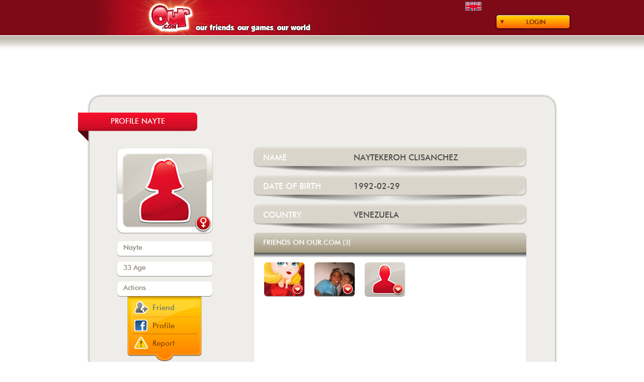

--- FILE ---
content_type: text/html; charset=UTF-8
request_url: https://www.our.com/friends/nayte/
body_size: 67290
content:
<!DOCTYPE html>
<!--[if IEMobile 7 ]>    <html class="no-js iem7"> <![endif]-->
<!--[if (gt IEMobile 7)|!(IEMobile)]><!--> <html class="no-js"> <!--<![endif]-->
    <head>
        <meta charset="utf-8">
        <title>nayte - Our.com</title>
        <meta name="description" content="">
        <meta name="HandheldFriendly" content="True">
        <meta name="MobileOptimized" content="320">
        <meta name="viewport" content="width=device-width">
        <meta http-equiv="cleartype" content="on">

        <link rel="apple-touch-icon-precomposed" sizes="144x144" href="https://static.our.com/cdn/img/web/addons/touch/apple-touch-icon-144x144-precomposed.png">
        <link rel="apple-touch-icon-precomposed" sizes="114x114" href="https://static.our.com/cdn/img/web/addons/touch/apple-touch-icon-114x114-precomposed.png">
        <link rel="apple-touch-icon-precomposed" sizes="72x72" href="https://static.our.com/cdn/img/web/addons/touch/apple-touch-icon-72x72-precomposed.png">
        <link rel="apple-touch-icon-precomposed" href="https://static.our.com/cdn/img/web/addons/touch/apple-touch-icon-57x57-precomposed.png">
        <link rel="shortcut icon" href="https://static.our.com/cdn/img/web/addons/touch/apple-touch-icon.png">

        <!-- Tile icon for Win8 (144x144 + tile color) -->
        <meta name="msapplication-TileImage" content="https://static.our.com/cdn/img/web/addons/touch/apple-touch-icon-144x144-precomposed.png">
        <meta name="msapplication-TileColor" content="#222222">


        <!-- For iOS web apps. Delete if not needed. https://github.com/h5bp/mobile-boilerplate/issues/94 -->
        <meta name="apple-mobile-web-app-capable" content="yes">
        <meta name="apple-mobile-web-app-status-bar-style" content="black">
        <meta name="apple-mobile-web-app-title" content="">
        

        <!-- This script prevents links from opening in Mobile Safari. https://gist.github.com/1042026 -->
        <!--
        <script>(function(a,b,c){if(c in b&&b[c]){var d,e=a.location,f=/^(a|html)$/i;a.addEventListener("click",function(a){d=a.target;while(!f.test(d.nodeName))d=d.parentNode;"href"in d&&(d.href.indexOf("http")||~d.href.indexOf(e.host))&&(a.preventDefault(),e.href=d.href)},!1)}})(document,window.navigator,"standalone")</script>
        -->

        <link rel="stylesheet" href="https://static.our.com/cdn/css/normalize.min.css">
        <style>
/* FONTS */

@font-face {
    font-family: 'futura_md_btmedium';
    src: url('https://www.our.com/fonts/futura_medium_bt-webfont.eot');
    src: url('https://www.our.com/fonts/futura_medium_bt-webfont.eot?#iefix') format('embedded-opentype'),
         url('https://www.our.com/fonts/futura_medium_bt-webfont.woff') format('woff'),
         url('https://www.our.com/fonts/futura_medium_bt-webfont.ttf') format('truetype'),
         url('https://www.our.com/fonts/futura_medium_bt-webfont.svg#futura_md_btmedium') format('svg');
    font-weight: normal;
    font-style: normal;
}

@font-face {
    font-family: 'futura_icg_bookregular';
    src: url('https://www.our.com/fonts/futura_icg_book-webfont.eot');
    src: url('https://www.our.com/fonts/futura_icg_book-webfont.eot?#iefix') format('embedded-opentype'),
         url('https://www.our.com/fonts/futura_icg_book-webfont.woff') format('woff'),
         url('https://www.our.com/fonts/futura_icg_book-webfont.ttf') format('truetype'),
         url('https://www.our.com/fonts/futura_icg_book-webfont.svg#futura_icg_bookregular') format('svg');
    font-weight: normal;
    font-style: normal;
}

@font-face {
    font-family: 'impactregular';
    src: url('https://www.our.com/fonts/impact-webfont.eot');
    src: url('https://www.our.com/fonts/impact-webfont.eot?#iefix') format('embedded-opentype'),
         url('https://www.our.com/fonts/impact-webfont.woff') format('woff'),
         url('https://www.our.com/fonts/impact-webfont.ttf') format('truetype'),
         url('https://www.our.com/fonts/impact-webfont.svg#impactregular') format('svg');
    font-weight: normal;
    font-style: normal;
}

@font-face {
    font-family: 'groboldregular';
    src: url('https://www.our.com/fonts/grobold-webfont.eot');
    src: url('https://www.our.com/fonts/grobold-webfont.eot?#iefix') format('embedded-opentype'),
         url('https://www.our.com/fonts/grobold-webfont.woff') format('woff'),
         url('https://www.our.com/fonts/grobold-webfont.ttf') format('truetype'),
         url('https://www.our.com/fonts/grobold-webfont.svg#groboldregular') format('svg');
    font-weight: normal;
    font-style: normal;
}

@font-face {
    font-family: 'groboldmedium';
    src: url('https://www.our.com/fonts/our_grobold-webfont.eot');
    src: url('https://www.our.com/fonts/our_grobold-webfont.eot?#iefix') format('embedded-opentype'),
         url('https://www.our.com/fonts/our_grobold-webfont.woff2') format('woff2'),
         url('https://www.our.com/fonts/our_grobold-webfont.woff') format('woff'),
         url('https://www.our.com/fonts/our_grobold-webfont.ttf') format('truetype'),
         url('https://www.our.com/fonts/our_grobold-webfont.svg#groboldmedium') format('svg');
    font-weight: normal;
    font-style: normal;
}
</style>
        <link rel="stylesheet" href="https://static.our.com/cdn/css/main.css">
        <script src="https://static.our.com/cdn/js/vendor/modernizr-2.6.2.min.js"></script>
        <script src="//ajax.googleapis.com/ajax/libs/jquery/1.9.1/jquery.min.js"></script>
        <script src="https://static.our.com/cdn/js/main.min.js"></script> <!-- general functions -->
                    
            <link rel="stylesheet" href="https://static.our.com/cdn/css/uiLoginForm.min.css">
            <script src="https://static.our.com/cdn/js/vendor/jquery.infieldlabel.min.js"></script> <!-- for uiLoginForm -->            
            <link rel="stylesheet" href="https://static.our.com/cdn/css/uiRegisterForm.min.css">
            <script src="https://static.our.com/cdn/js/vendor/jquery.infieldlabel.min.js"></script> <!-- for uiRegisterForm -->
<link rel="stylesheet" href="https://static.our.com/cdn/css/uiConfirmRegisterForm.min.css">

<link rel="stylesheet" href="https://static.our.com/cdn/css/uiReportDialog.min.css">

<link rel="stylesheet" href="https://static.our.com/cdn/css/uiPublicUserDetail.min.css">

<link rel="stylesheet" href="https://static.our.com/cdn/css/uiFriendList.min.css">

<link rel="stylesheet" href="https://static.our.com/cdn/css/uiGameList.min.css">
        
        <script type="text/javascript">
        <!--
                    
            // Facebook login
            // Additional JS functions here
            window.fbAsyncInit=function(){FB.init({appId:'161337093903516',version:'v2.8',channelUrl:'///www.our.com/channel.php',status:true,cookie:true,xfbml:true});FB.Event.subscribe('auth.statusChange',function(response){if(response.status==='connected'){var uid=response.authResponse.userID;var accessToken=response.authResponse.accessToken;}else{}});FB.getLoginStatus(function(response){if(response.status==='connected'){}else if(response.status==='not_authorized'){}else{}});};
            (function(d){var js,id='facebook-jssdk',ref=d.getElementsByTagName('script')[0];if(d.getElementById(id)){return;}js=d.createElement('script');js.id=id;js.async=true;js.src="//connect.facebook.net/en_US/sdk.js";ref.parentNode.insertBefore(js, ref);}(document));
            function fb_login(){FB.login(function(response){if(response.authResponse){fb_validate();}else{}},{scope:'public_profile,email,user_birthday'});}
            function fb_validate(){FB.api('/me',function(response){location.href='https://www.our.com/fb_registration.php';});}            
            // uiLoginForm
            
            function _loginFormUserError(error, code) {
                if (error) {
                    if (code == 1) $('#wrongUserMessage').html("Account not active. Check your email.");
                    else $('#wrongUserMessage').html("Wrong user");
                    $('.errorLoginForm').fadeIn();
                } else $('.errorLoginForm').fadeOut();
            }
            
            function _loginFormRememberSended(open, code) {
                var messages = Array("We just sent you an email with a link so you can change your password.", "The process of remember your password has failed. Please try again.");
                if (open) {
                    if (code == 'yes') $('#resultRememberSended').html('<br/>' + messages[0]);
                    else $('#resultRememberSended').html('<br/>' + messages[1]);
                    $('.formRememberPwd').hide();
                    $('.rememberSended').show();
                } else {
                    $('.rememberSended').hide();
                    $('#resultRememberSended').html('');
                }
            }
            
            $(document).ready(function() {
                $('label').inFieldLabels(); // for uiLoginForm
                
                // Login button
                $('#loginButton').click(function() {
                    $('#loginForm').fadeToggle({duration: 'fast'});
                    $(this).blur();
                });
                
                // loginForm Fields
                $('#login, #pwd').focusin(function() {
                    _loginFormUserError(false, 0);
                });
                
                // Enter keypress event
                $(document).keypress(function(e) {
                  if (e.which == 13 && $('#loginForm').css('display') == 'block' && $('.formRememberPwd').css('display') != 'block' && $('.rememberSended').css('display') != 'block') {
                    $('#login').focus();
                    $('#submitButton').click();
                  }
                });
                
                // Submit Button
                $('#submitButton').click(function() {
                    if ($('#login').val().length == 0 || $('#pwd').val().length == 0){
                        // wrong user
                        _loginFormUserError(true, 3);
                    } else {
                        // validated user
                        $.post('https://www.our.com/usr_login.php',{ login_email:$('#login').val(), password:$('#pwd').val(), save_session:$('#rememberUser').val()} ,function(data) {
                            if(data != 0) {
                                // login ko
                                _loginFormUserError(true, data);
                            } else {
                                // login ok
                                location.href = 'https://www.our.com/play/';
                            }
                        });
                        
                    }
                });
                
                // Remember Link
                $('#rememberPwd').click(function() {
                    $('.rememberSended').hide();
                    $('.formRememberPwd').fadeIn({duration: 'fast'});
                });
                
                // Close formRememberPwd
                $('#formRememberPwdClose').click(function() {
                    $('.formRememberPwd').hide();
                });
                
                // Remember form button
                $('#sendButton').click(function() {
                    var regExp = /^[^@]+@[^@]+\.[^@]+$/;
                    var emailToSend = $('#email').val();
                    if (emailToSend.length > 0 && emailToSend.search(regExp) != -1) {
                        emailToSend = emailToSend.toLowerCase();
                        // Send email via ajax
                        var sessionVarName = 'loginFormKey';
                        $.post('https://www.our.com/usr_remember_pwd.php',{ email:emailToSend, sessionKey:6085, sessionKeyVarName:sessionVarName} ,function(data) {
                             _loginFormRememberSended(true, data);
                        });
                    }
                });
                
                // Close rememberSended
                $('#formRememberSendedClose').click(function() {
                    _loginFormRememberSended(false, "");
                });
                
                // Facebook login button
                $('#fbenterButton').click(function() {
                    fb_login();
                });
                
            });            // uiRegisterForm
            var loginOK = false;
            var passwordOK = false;
            var emailOK = false;
            var mode = 'register'; /* 'register' or 'login' */
            
            function checkLoginFormat(str) {
                var regExp = /[a-zA-Z0-9]/;
                var notOurRegExp = /^(?!our)[a-zA-Z0-9]*/i;
                var filterStr = '';
                for (var i = 0; i < str.length; i++) {
                    if (str[i].search(regExp) != -1) {
                        filterStr += str[i].toLowerCase();
                    }
                }
                if (filterStr.search(notOurRegExp) != -1) return filterStr;
                else return '';
            }
            
            function checkEmailFormat(str) {
                var regExp = /^[^@]+@[^@]+\.[^@]+$/;
                if (str.search(regExp) != -1) return str.toLowerCase();
                else return '';
            }
            
            function messageError(error) {
                if (error != undefined) {
                    $('#messages').html(error);
                    $('#messages').addClass('formRegisterErrorColor');
                } else {
                    $('#messages').html("or use our form");
                    $('#messages').removeClass('formRegisterErrorColor');
                }
            }
            
            var delay = (function() {
                var timer = 0;
                return function(callback, ms) {
                    clearTimeout(timer);
                    timer = setTimeout(callback, ms);
                };
            })();
            
            function validateLogin() {
                messageError();
                $('#registerLoginCondition').removeClass('loading error ok');
                $('#registerLoginCondition').addClass('loading');
                delay(function(){
                    // Checking forbidden chars and lowercase chars
                    $('#registerLogin').val(checkLoginFormat($('#registerLogin').val()));
                    
                    if ($('#registerLogin').val().length >= 4 && $('#registerLogin').val().length <= 14) {
                        // Check the username exists or not from ajax
                        $.post('https://www.our.com/usr_avl.php',{ user_name:$('#registerLogin').val(), mode:'login' } ,function(data) {
                            if(data == 'no') {
                                // Username not avalaible
                                messageError("Username not available");
                                $('#registerLoginCondition').removeClass('loading');
                                $('#registerLoginCondition').addClass('error');
                                loginOK = false;
                            } else {
                                // Username available
                                messageError();
                                $('#registerLoginCondition').removeClass('loading');
                                $('#registerLoginCondition').addClass('ok');
                                loginOK = true;
                            }
                        });
                    } else if ($('#registerLogin').val().length < 4) {
                        // Username has not minimum chars number
                        messageError("Username must have at least 4 characters");
                        $('#registerLoginCondition').removeClass('loading');
                        $('#registerLoginCondition').addClass('error');
                        loginOK = false;
                    } else {
                        // Username have more than maximun chars number
                        messageError("Username shouldn't have more than 14 characters");
                        $('#registerLoginCondition').removeClass('loading');
                        $('#registerLoginCondition').addClass('error');
                        loginOK = false;
                    }
                }, 800);
            }
            
            function validatePassword() {
                messageError();
                $('#registerPasswordCondition').removeClass('loading error ok');
                $('#registerPasswordCondition').addClass('loading');
                delay(function(){
                    if ($('#registerPassword').val().length < 6) {
                        // Password has not minimum chars number
                        messageError("Password should have at least 6 characters");
                        $('#registerPasswordCondition').removeClass('loading');
                        $('#registerPasswordCondition').addClass('error');
                        passwordOK = false;
                    } else {
                        // Password has minimum chars number
                        messageError();
                        $('#registerPasswordCondition').removeClass('loading');
                        $('#registerPasswordCondition').addClass('ok');
                        passwordOK = true;
                    }
                }, 800);
            }
            
            function validateEmail() {
                messageError();
                $('#registerEmailCondition').removeClass('loading error ok');
                $('#registerEmailCondition').addClass('loading');
                delay(function(){
                    if ($('#registerEmail').val().length < 6) {
                        // Email has not minimum chars number
                        messageError("Email not valid");
                        $('#registerEmailCondition').removeClass('loading');
                        $('#registerEmailCondition').addClass('error');
                        emailOK = false;
                    } else {
                        // Check email format
                        var checkedEmail = checkEmailFormat($('#registerEmail').val());
                        if (checkedEmail == '') {
                            // Email with wrong format
                            messageError("Email not valid");
                            $('#registerEmailCondition').removeClass('loading');
                            $('#registerEmailCondition').addClass('error');
                            emailOK = false;
                        } else {
                            // Check the username exists or not from ajax
                            $.post('https://www.our.com/usr_avl.php',{ user_name:$('#registerEmail').val(), mode:'email' } ,function(data) {
                                if(data == 'no') {
                                    // Email not avalaible
                                    messageError("This email is not available");
                                    $('#registerEmailCondition').removeClass('loading');
                                    $('#registerEmailCondition').addClass('error');
                                    emailOK = false;
                                } else {
                                    // Email available
                                    messageError();
                                    $('#registerEmailCondition').removeClass('loading');
                                    $('#registerEmailCondition').addClass('ok');
                                    emailOK = true;
                                }
                            });
                        }
                    }
                }, 800);
            }
            
            function openRememberPwd() {
                $('.registerFormTitle').html("Login to our.com");
                $('#registeredButton').text("I want to register");
                $('#formRegister').hide();
                $('#formRegisterLogin').show();
                $('#formRegisterLoginContainer').hide();
                $('.rememberPwdReg').show();
                $('#registerLoginRememberPwd').text("Login");
                $('.formRegisterRememberPwd').show();
                mode = 'login';
                $('#registerFormContainer').fadeIn({duration: 'fast'});
            }
            
            function showTheFormRegister() {
                $('#registerFormContainer').fadeIn({duration: 'fast'});
            }
            
            $(document).ready(function() {
                $('label').inFieldLabels(); // for uiRegisterForm
                
                // Register button
                $('#registerButton, .openRegisterForm').click(function() {
                    $('#registerFormContainer').fadeIn({duration: 'fast'});
                });
                
                // Register form
                $('#registerLogin').keyup(function() {
                    validateLogin();
                });
                
                $('#registerPassword').keyup(function() {
                    validatePassword();
                });
                
                $('#registerEmail').keyup(function() {
                    validateEmail();
                });
                
                $('#registeredButton').click(function() {
                    if (mode == 'register') {
                        $('.registerFormTitle').html("Login to our.com");
                        $(this).text("I want to register");
                        $('#formRegister').hide();
                        $('#formRegisterLogin').show();
                        $('#formRegisterLoginContainer').show();
                        $('#registerLoginRememberPwd').text("Forgot your password?");
                        $('.rememberPwdReg').show();
                        mode = 'login';
                    } else {
                        $('.registerFormTitle').html("Register on our.com");
                        $(this).text("I'm already registered");
                        $('#formRegisterLogin').hide();
                        $('#formRegisterLoginContainer').hide();
                        $('.formRegisterRememberPwd').hide();
                        $('.rememberPwdReg').hide();
                        $('#formRegister').show();
                        mode = 'register';
                    }
                });
                
                $('#registerFormBtnClose').click(function() {
                    $('#registerFormContainer').fadeOut({duration: 'fast'});
                    $('.registerFormTitle').html("Register on our.com");
                    $('#registeredButton').text("I'm already registered");
                    $('#formRegisterLogin').hide();
                    $('#formRegisterLoginContainer').hide();
                    $('.rememberPwdReg').hide();
                    $('.formRegisterRememberPwd').hide();
                    $('#formRegisterResultRemember').hide();
                    $('#registerLoginRememberPwd').text("Forgot your password?");
                    $('#formRegister').show();
                    mode = 'register';
                });
                
                $('#fbRegisterButton').click(function() {
                    fb_login();
                });
                
                $('#registerFormSubmit').click(function() {
                    if (!loginOK || !passwordOK || !emailOK || $('[name="registerSex"]:checked').val() == undefined || $('#acceptConditions:checked').val() == undefined) {
                        // Check form data
                        messageError("Revise the form fields");
                    } else {
                        // Submit of register form via ajax
                        var birthDate = $('#registerBirthDay').val() + '/' + $('#registerBirthMonth').val() + '/' + $('#registerBirthYear').val(); 
                        var from = 'web';
                        var fbId_param = '';
                        var fbImage_param = '';
                        var vinculateIdUser_param = '';
                        var acceptCommunications_param = 0;
                        if ($('#acceptCommunications:checked').val() != undefined) acceptCommunications_param = 1;
                        $.post('https://www.our.com/usr_create.php',{ login:$('#registerLogin').val(), password:$('#registerPassword').val(), email:$('#registerEmail').val(), birthDate:birthDate, gender:$('[name="registerSex"]:checked').val(), sessionKey:1579, from:from, fbId:fbId_param, fbImage:fbImage_param, vinculateIdUser:vinculateIdUser_param, acceptCommunications:acceptCommunications_param} ,function(data) {
                            if (data.indexOf('yes') == -1 && isNaN(data)) {
                                // Registration failed !!!!
                                messageError("There was an error registering user");
                            } else {
                                // Registration sucessfully
                                messageError();
                                $('#registerFormContainer').fadeOut({duration: 'fast'});
                                ShowConfirmRegisterForm($('#registerEmail').val(), 'register', data); // Registration confirmation
                            }
                        });
                    }
                });
                
                // registerFormLogin
                
                function _RegisterLoginFormUserError(error, code) {
                    if (error) {
                        if (code == 1) $('#wrongLoginMessage').html("Account not active. Check your email.");
                        else $('#wrongLoginMessage').html("Wrong user");
                    } else $('#wrongLoginMessage').html('&nbsp;');
                }
                
                function _RegisterLoginFormRememberSended(open, code) {
                    var messages = Array("We just sent you an email with a link so you can change your password.", "The process of remember your password has failed. Please try again.");
                    if (open) {
                        if (code == 'yes') $('#formRegisterResultRemember').html(messages[0]);
                        else $('#formRegisterResultRemember').html(messages[1]);
                        $('.formRegisterRememberPwd').hide();
                        $('#formRegisterResultRemember').show();
                    } else {
                        $('#formRegisterResultRemember').hide();
                        $('#formRegisterResultRemember').html('');
                    }
                }
                
                $('#registerLogin2, #registerPassword2').focusin(function() {
                    _RegisterLoginFormUserError(false, 0);
                });
                
                $('#registerFormLogin').click(function() {
                    if ($('#registerLogin2').val().length == 0 || $('#registerPassword2').val().length == 0){
                        // wrong user
                        _RegisterLoginFormUserError(true, 3);
                    } else {
                        // validated user
                        $.post('https://www.our.com/usr_login.php',{ login_email:$('#registerLogin2').val(), password:$('#registerPassword2').val(), save_session:$('#registerLoginRemember').val()} ,function(data) {
                            if(data != 0) {
                                // login ko
                                _RegisterLoginFormUserError(true, data);
                            } else {
                                // login ok
                                location.href = 'https://www.our.com/play/';
                            }
                        });
                    }
                });
                
                // Remember Link
                $('#registerLoginRememberPwd').click(function() {
                    $('#formRegisterResultRemember').hide();
                    if ($('#formRegisterLoginContainer').css('display') == 'block') $('#formRegisterLoginContainer').hide();
                    else $('#formRegisterLoginContainer').show();
                    if ($('#formRegisterLoginContainer').css('display') == 'block') $('.formRegisterRememberPwd').hide({duration: 'fast'});
                    else $('.formRegisterRememberPwd').show({duration: 'fast'});
                    if ($(this).text() == "Forgot your password?") $(this).text("Login");
                    else  $(this).text("Forgot your password?");
                });
                
                // Remember form button
                $('#rememberPwdButton').click(function() {
                    var regExp = /^[^@]+@[^@]+\.[^@]+$/;
                    var emailToSend = $('#emailRememberPwd').val();
                    if (emailToSend.length > 0 && emailToSend.search(regExp) != -1) {
                        emailToSend = emailToSend.toLowerCase();
                        // Send email via ajax
                        var sessionVarName = 'loginFormKey2';
                        $.post('https://www.our.com/usr_remember_pwd.php',{ email:emailToSend, sessionKey:623, sessionKeyVarName:sessionVarName} ,function(data) {
                             _RegisterLoginFormRememberSended(true, data);
                        });
                    }
                });
            });            
            // uiConfirmRegisterForm
            
            var mode = 'register'; // 'register' / 'vinculation' / 'fbregister'
            var vinculation_destination = 'https://www.our.com/play/';
            var fbregister_destination = 'https://www.our.com/fb_registration.php';
            var id_new_user = 0;
            var email_new_user = '';
            var message_email_sended = "We've just sent an activation message to your email";
            var message_email_notsended = "It was not possible to send your activation email. Please contact contacto@our.com, indicating your username:";
            
            function ShowConfirmRegisterForm(email, modo, resultado) {
                mode = modo;
                $('#messageToEmail').html(email);
                email_new_user = email;
                if (mode == 'vinculation') {
                    $('.confirmRegisterFooter').addClass('vinculated');
                    $('#confirmtext1').hide();
                    $('#confirmtext2').hide();
                    $('#vinculatedtext').show();
                    $('#confirmRegisterUserId').html('');
                    $('#noemailsended').hide();
                    $('#confirmfbtext').hide();
                    $('#nolocate1').hide();
                    $('#nolocate2').hide();
                    $('#responsenolocate2').hide();
                    $('#vinculated_btn_container').show();
                    $('#noemailsended_btn_container').hide();
                    $('#fbregister_btn_container').hide();
                } else {
                    $('#vinculatedtext').hide();
                    $('#vinculated_btn_container').hide();
                    if (resultado.indexOf('yes') == -1 && !isNaN(resultado)) {
                        // Registration successfully but validation email not sended
                        $('.confirmRegisterFooter').addClass('vinculated');
                        $('#confirmtext1').hide();
                        $('#confirmtext2').hide();
                        $('#confirmRegisterUserId').html(resultado);
                        $('#noemailsended').show();
                        $('#confirmfbtext').hide();
                        $('#nolocate1').hide();
                        $('#nolocate2').hide();
                        $('#responsenolocate2').hide();
                        $('#noemailsended_btn_container').show();
                        $('#fbregister_btn_container').hide();
                    } else {
                        // Registration successfully and validation email sended OR Facebook registration
                        if (mode == 'register') {
                            $('.confirmRegisterFooter').removeClass('vinculated');
                            $('#confirmtext1').show();
                            $('#confirmtext2').show();
                            $('#confirmRegisterUserId').html('');
                            $('#noemailsended').hide();
                            $('#confirmfbtext').hide();
                            $('#nolocate1').show();
                            $('#nolocate2').show();
                            $('#responsenolocate2').hide();
                            $('#noemailsended_btn_container').hide();
                            $('#fbregister_btn_container').hide();
                            dummyResultado = resultado.split("|");
                            id_new_user = dummyResultado[1]; // id_user of new user
                        } else {
                            // mode == 'fbregister'
                            $('.confirmRegisterFooter').addClass('vinculated');
                            $('#confirmtext1').hide();
                            $('#confirmtext2').hide();
                            $('#confirmRegisterUserId').html('');
                            $('#noemailsended').hide();
                            $('#confirmfbtext').show();
                            $('#nolocate1').hide();
                            $('#nolocate2').hide();
                            $('#responsenolocate2').hide();
                            $('#noemailsended_btn_container').hide();
                            $('#fbregister_btn_container').show();
                        }
                    }
                }
                $('#confirmRegisterFormContainer').fadeIn({duration: 'fast'});
            }
            
            $(document).ready(function() {
                $('#confirmRegisterBtnClose').click(function() {
                    if (mode == 'register') $('#confirmRegisterFormContainer').fadeOut({duration: 'fast'});
                    else {
                        if (mode == 'vinculation') location.href = vinculation_destination;
                        else location.href = fbregister_destination;
                    }
                });
                    
                $('#postVinculateBtn').click(function() {
                    location.href = vinculation_destination;
                });
                    
                $('#postNoEmailSendedBtn').click(function() {
                    $('#confirmRegisterFormContainer').fadeOut({duration: 'fast'});
                });
                    
                $('#postFbRegisterBtn').click(function() {
                    location.href = fbregister_destination;
                });
                
                $('#resendEmail').click(function() {
                    if (id_new_user > 0) {
                        $.post('https://www.our.com/usr_send_validation_email.php',{ userId:id_new_user, sessionKey:4399} ,function(data) {
                            if (data == 'yes') {
                                // Email sended
                                $('#responsenolocate2').html(message_email_sended + ' ' + email_new_user);
                            } else {
                                // Email not sended
                                $('#responsenolocate2').html(message_email_notsended + ' ' + id_new_user);
                            }
                            $('#nolocate2').hide();
                            $('#responsenolocate2').show();
                        });
                    }
                });
            });            
            // uiReportDialog
            
            function ShowReportDialog() {
                $('#reportDialogContainer').fadeIn({duration: 'fast'});
            } 
            
            $(document).ready(function() {
                $('#reportDialogBtnClose').click(function() {
                    $('#reportDialogContainer').fadeOut({duration: 'fast'});
                    $('#captcha_code').val('');
                    $('#captcha').attr('src','https://www.our.com/includes/classes/securimage/securimage_show.php?' + Math.random());
                    $('#reportDialogContent').show();
                    $('#reportDialogAcceptButton').show();
                    $('#reportDialogSuccess').hide();
                    $('#message').html('');
                    $('#message').removeClass('errorMessageColor');
                });
                $('#reportDialogAcceptButton').click(function() {
                    // Submit abuse info
                    $.post('https://www.our.com/usr_report_abuse_web.php',{ captcha_code:$('#captcha_code').val(), login:'nayte' } ,function(data) {
                        if (data == 'captcha_error') {
                            // Captcha error
                            $('#message').html("The characters written do no coincide with the ones in the image.");
                            $('#message').addClass('errorMessageColor');
                        } else {
                            // Information sended
                            $('#reportDialogContent').hide();
                            $('#reportDialogAcceptButton').hide();
                            $('#reportDialogSuccess').show();
                        }
                    });
                });
            });
var friendsArr = Array("https://www.our.com/friends/ourperson/@@@https://static.our.com/cdn/friends/images/user/24/24747.jpg@@@24747@@@0","https://www.our.com/friends/axel1007/@@@https://static.our.com/cdn/friends/images/user/2366/2366645.jpg@@@2366645@@@1","https://www.our.com/friends/jonher15/@@@https://static.our.com/cdn/friends/images/user/img_defecto.png@@@1672146@@@1");
            
            var elementUiFriendList;var totalFriends=3;var totalFriendsPage=25;var totalPages=1;var actualPage=1;var canDeleteFriends=false;var actualDeleteFriend=0;var ajaxManageBlock=false;function friendListShowPage(page){actualPage=page;if(actualPage==1) $('#friendListPagerPrev').hide();else $('#friendListPagerPrev').show();if(actualPage==totalPages) $('#friendListPagerNext').hide();else $('#friendListPagerNext').show();var friendIni=(actualPage-1)*totalFriendsPage;var friensEnd=friendIni+(totalFriendsPage-1); $('.friendListScrollPane .jspPane').empty();for(var i=friendIni;i<=friensEnd;i++){if(i>=friendsArr.length) break;var dummy=friendsArr[i].split('@@@');var userLink=dummy[0];var imgLink=dummy[1];var friendUserId=dummy[2];var canDeleteUser=dummy[3];var htmlStructure='<div class="friendItem" id="friend_'+friendUserId+'"><div class="friendImage"><img src="'+imgLink+'" /></div><div class="friendInfo"></div>';htmlStructure+='<div class="friendMenu"><div class="friendMenuLayer"><a href="'+userLink+'" class="friendMenuProfile"></a>';if(canDeleteFriends && canDeleteUser==1) htmlStructure+='<a href="javascript:showRequestDeleteConfirmation('+friendUserId+');" class="friendMenuDelete" id="delete_'+friendUserId+'"></a>';htmlStructure+='</div></div></div>';$('.friendListScrollPane .jspPane').append(htmlStructure);};$('.friendMenuLayer').hide();$('.friendInfo').click(function(){ $(this).parent().children('.friendMenu').children('.friendMenuLayer').fadeToggle();});var api=elementUiFriendList.data('jsp');api.reinitialise();};function showRequestDeleteConfirmation(id){actualDeleteFriend=id;$('.friendListRequestLayer').fadeIn();};function removeFromFriendsArray(id){for(var i=0;i<=friendsArr.length;i++){var dummy=friendsArr[i].split('@@@');if(dummy[2]==id){friendsArr.splice(i,1);break;}}};$(document).ready(function(){ $('.friendMenuLayer').hide();if(!Modernizr['appleios']){if(!is_include('https://static.our.com/cdn/js/vendor/jquery.jscrollpane.min.js')){Modernizr.load([{load:'https://static.our.com/cdn/js/vendor/jquery.jscrollpane.min.js',complete:function(){elementUiFriendList=$('.friendListScrollPane').jScrollPane({showArrows:true,verticalGutter:4,verticalDragMinHeight:100,verticalDragMaxHeight:100});}}]);}else{elementUiFriendList=$('.friendListScrollPane').jScrollPane({showArrows:true,verticalGutter:4,verticalDragMinHeight:100,verticalDragMaxHeight:100});}};$('#friendListPagerPrev').hide();if(totalPages==1) $('#friendListPagerNext').hide();$('#friendListPagerPrev').click(function(){friendListShowPage(actualPage-1);});$('#friendListPagerNext').click(function(){friendListShowPage(actualPage+1);});$('.friendInfo').click(function(){ $(this).parent().children('.friendMenu').children('.friendMenuLayer').fadeToggle();});$('#nodelete').click(function(){actualDeleteFriend=0;$('.friendListRequestLayer').fadeOut();});$('#suredelete').click(function(){if(!ajaxManageBlock){ajaxManageBlock=true;operation=0;$.post('https://www.our.com/manage_friendship.php',{friend:actualDeleteFriend,operation:operation,sessionKey:6312},function(data){if(data!='yes'){}else{ $('#friend_'+actualDeleteFriend).remove();removeFromFriendsArray(actualDeleteFriend);totalFriends--;$('#friendsCounter').html(totalFriends);totalPages=Math.floor(totalFriends/totalFriendsPage);if(totalFriends%totalFriendsPage>0) totalPages++;friendListShowPage(1);}actualDeleteFriend=0;$('.friendListRequestLayer').fadeOut();ajaxManageBlock=false;});}});});            
            $(document).ready(function(){if(!Modernizr['appleios']){if(!is_include('https://static.our.com/cdn/js/vendor/jquery.jscrollpane.min.js')){Modernizr.load([{load:'https://static.our.com/cdn/js/vendor/jquery.jscrollpane.min.js',complete:function(){ $('.gameListScrollPane').jScrollPane({showArrows:true,verticalGutter:4,verticalDragMinHeight:100,verticalDragMaxHeight:100});}}]);}else{ $('.gameListScrollPane').jScrollPane({showArrows:true,verticalGutter:4,verticalDragMinHeight:100,verticalDragMaxHeight:100});}}});        //-->
        </script>

    </head>
    <body>

        <!-- Add your site or application content here -->

        <h1 class="title">our.com</h1>
        <div id="container">
                                    <div id="fb-root"></div>            <div id="header">
                <div id="logolink"><img src="https://static.our.com/cdn/img/web/common/cabecera_our.png" usemap="#logolinkMap" /><map name="logolinkMap"><area shape="rect" coords="223,0,873,137" href="https://www.our.com/"></map></div>
                            
            <div class="LanguageNav">
                <div class="languagesDropdown">
                    <a class="languagesDropbtn" href="javascript:dropLanguages()"><img src="https://static.our.com/cdn/img/web/common/flag_en.png" /></a>
                    <div class="languagesDropdownContent">
                      <a href="javascript:changeLang('es');"><img src="https://static.our.com/cdn/img/web/common/flag_es.png" /></a><a href="javascript:changeLang('de');"><img src="https://static.our.com/cdn/img/web/common/flag_de.png" /></a><a href="javascript:changeLang('fr');"><img src="https://static.our.com/cdn/img/web/common/flag_fr.png" /></a><a href="javascript:changeLang('it');"><img src="https://static.our.com/cdn/img/web/common/flag_it.png" /></a><a href="javascript:changeLang('pt');"><img src="https://static.our.com/cdn/img/web/common/flag_pt.png" /></a>
                    </div>
                </div>
            </div>
            <div id="followLogin"><a href="javascript://" class="loginButton" id="loginButton">Login</a></div>            
            
            <script type="text/javascript"><!--
            function dropLanguages(){$(".languagesDropdownContent").toggle();}
            --></script>            </div>
                        <div id="content" class="noBackground">
                            
            <div id="mainMenu">
                
            </div>
            <hr>            
            <div class="publicUserProfile">
                <div class="profileHeader">
                    <h2 class="profileTitle">Profile Nayte</h2>
                </div>
                <div class="profileData">
	                <div class="profileLeftColumn">
	                    <div class="profileImageContainer">
	                        <div class="profileImage"><img src="https://static.our.com/cdn/friends/images/user/img_defecto_fem_perfil.png?rd=319" onerror="if (this.src.indexOf('https://static.our.com/cdn/') === 0) this.src = this.src.replace('https://static.our.com/cdn/', 'https://www.our.com/');" /></div>
	                        <div class="profileImageFrame female"></div>
	                    </div>
	                    <div class="profileMiniWhitePanel">Nayte</div>
	                    <div class="profileMiniWhitePanel">33 Age</div>
	                                    <div class="profileMiniMenu">
                    <div class="profileMiniWhitePanel">Actions</div>
                    <div class="profileMiniMenuItems">
                        <div class="profileFriendItem disable">Friend</div>
                        <div class="profileFacebookItem"><a href="https://www.facebook.com/profile.php?id=1212489348" target="_blank">Profile</a></div>
                        <div class="profileReportItem"><a href="javascript:ShowReportDialog();">Report</a></div>
                    </div>
                </div>
	                </div>
	                <div class="profileRightColumn">
	                    <div class="profileBigGreyPanel"><span class="profileLabel">Name</span><span class="profileValue">Naytekeroh Clisanchez</span></div>
	                    <div class="profileBigGreyPanel"><span class="profileLabel">Date of birth</span><span class="profileValue">1992-02-29</span></div>
	                    <div class="profileBigGreyPanel"><span class="profileLabel">Country</span><span class="profileValue">Venezuela</span></div>
	                                
            <div class="profileFriendsList">
                <div class="friendListHeader"><div class="friendListTitle">Friends on Our.com (<span id="friendsCounter">3</span>)</div><div id="friendListPager"><div id="friendListPagerPrev"></div> <div id="friendListPagerNext"></div></div></div>
                <div class="friendListContainer">
                    <div class="friendListScrollPane">
                                         <div class="friendItem" id="friend_24747">
                        <div class="friendImage"><img src="https://static.our.com/cdn/friends/images/user/24/24747.jpg" /></div>
                        <div class="friendInfo"></div>
                        <div class="friendMenu"><div class="friendMenuLayer"><a href="https://www.our.com/friends/ourperson/" class="friendMenuProfile"></a></div></div>
                    </div>                    <div class="friendItem" id="friend_2366645">
                        <div class="friendImage"><img src="https://static.our.com/cdn/friends/images/user/2366/2366645.jpg" /></div>
                        <div class="friendInfo"></div>
                        <div class="friendMenu"><div class="friendMenuLayer"><a href="https://www.our.com/friends/axel1007/" class="friendMenuProfile"></a></div></div>
                    </div>                    <div class="friendItem" id="friend_1672146">
                        <div class="friendImage"><img src="https://static.our.com/cdn/friends/images/user/img_defecto.png" /></div>
                        <div class="friendInfo"></div>
                        <div class="friendMenu"><div class="friendMenuLayer"><a href="https://www.our.com/friends/jonher15/" class="friendMenuProfile"></a></div></div>
                    </div>
                     <div class="spacerBottom"></div>
                    </div>
                </div>
                <div class="friendListRequestLayer">
                    Are you sure you want to remove this friend?
                    <div class="friendListRequestButtons"><a href="javascript://" id="suredelete" class="acceptRejectButton reject">Yes</a> <a href="javascript://" id="nodelete" class="acceptRejectButton accept">No</a></div>
                </div>
            </div>
	                </div>
                </div>
                <div class="profileGames">
                                
            <div class="profileGamesList">
                <div class="gameListHeader"><div class="gameListTitle">Game statistics</div></div>
                <div class="gameListContainer">
                    <div class="gameListScrollPane">
                                         <div class="gameItem">
                        <div class="gameItemPicture"><a href="https://www.our.com/games/our-domino/"><img src="https://static.our.com/cdn/img/web/games/our-domino/our-domino_stats.png" /></a></div>
                        <div class="gameItemStats">
                          <span class="won">9</span>
                          <span class="lost">9</span>
                          <span class="tied">0</span>
                          <span class="rank">711568</span>
                        </div>
                        <div class="gameStatsHeader">
                          <span class="won">Win</span>
                          <span class="lost">Lose</span>
                          <span class="tied">Tie</span>
                          <span class="rank">Rank</span>
                        </div>
                        <div class="levelGlobe"><span>5</span></div>
                    </div>
                    </div>
                </div>
            </div>
                </div>
            </div>            </div>
            <hr/>
                        
            <div class="loginForm" id="loginForm">
                <div class="headerLoginForm"></div>
                <div class="errorLoginForm"><span id="wrongUserMessage"></span></div>
                <form name="formLogin" class="formLogin">
                    <div><label class="labelField" for="login">User / Email</label><input type="text" name="login" id="login" value=""/></div>
                    <div><label class="labelField" for="pwd">Password</label><input type="password" name="pwd" id="pwd" value=""/></div>
                    <div class="alignLeft"><input type="checkbox" name="rememberUser" id="rememberUser" value="0" /><label for="rememberUser" onclick="$('#rememberUser').val(1)"><span></span>Remember session</label></div>
                    <a href="javascript://" class="submitButton" id="submitButton">Login</a>
                </form>
                <div class="rememberPwd"><a href="javascript://" id="rememberPwd">Forgot your password?</a></div>
                <div class="formRememberPwd">
                    <div class="loginFormClose"><img src="https://static.our.com/cdn/img/web/common/close2.png" id="formRememberPwdClose" /></div>
                    <p>Enter your email</p>
                    <form name="formRememberPwd">
                        <div><label class="labelField" for="email">Email</label><input type="text" name="email" id="email" value=""/></div>
                        <a href="javascript://" class="sendButton" id="sendButton">Send</a>
                    </form>
                </div>
                <div class="rememberSended">
                    <div class="loginFormClose2"><img src="https://static.our.com/cdn/img/web/common/close2.png" id="formRememberSendedClose" /></div>
                    <p id="resultRememberSended"></p>
                </div>
                <a href="javascript://" class="fbenterButton" id="fbenterButton"><span>Login with</span></a>
            </div>        </div>
                    
            <script type="text/javascript"><!--
            function changeLang(lng){window.location=location.protocol+'//'+location.host+location.pathname+'?lang='+lng;}
            --></script>
            <div id="footer">
                <div id="footerLinks">
                    <a href="https://www.our.com/faq/">Help</a>
                    <a href="https://www.our.com/privacy/">Privacy Policy</a>
                    <a href="https://www.our.com/terms/">Terms of use</a>
                </div>
            </div>            
            <div id="reportDialogContainer">
	            <div class="reportDialog" id="reportDialog">
	                <div class="reportDialogHeader">
	                    <div class="reportDialogTitle" id="reportDialogTitle">Report Abuse</div>
	                    <div class="reportDialogClose"><img src="https://static.our.com/cdn/img/web/common/close4.png" id="reportDialogBtnClose" /></div>
	                </div>
	                <div class="reportDialogBody">
	                    <div class="reportDialogSubmit"><a href="javascript://" class="formRegisterButton" id="reportDialogAcceptButton">Send</a></div>
	                    <div class="reportDialogContent" id="reportDialogContent">
	                        <p>If you think that this profile contains any offensive or inappropriate material, such as explicit violence or sex please report it.</p>
	                        <div class="reportDialogCaptcha">
	                            <p>Write in the characters in the image:</p>
	                            <img id="captcha" src="https://www.our.com/includes/classes/securimage/securimage_show.php" />
	                            <input type="text" name="captcha_code" id="captcha_code" size="10" maxlength="6" /><a href="javascript://" title="Change image" onclick="$('#captcha').attr('src', 'https://www.our.com/includes/classes/securimage/securimage_show.php?' + Math.random()); return false"><img src="https://www.our.com/includes/classes/securimage/images/refresh.gif" alt="Change image" /></a>
	                            <p id="message"></p>
	                        </div>
	                    </div>
	                    <div class="reportDialogSuccess" id="reportDialogSuccess">Your report has been sent, thanks for you collaboration.</div>
	                </div>
	            </div>
            </div>            <div id="registerFormContainer">
                <div class="registerForm" id="registerForm">
                    <div class="registerFormHeader">
                        <div class="registerFormTitle">Register on our.com</div>
                        <div class="registerFormClose"><img src="https://static.our.com/cdn/img/web/common/close.png" id="registerFormBtnClose" /></div>
                        <div class="registerFormRegistered"><a href="javascript://" class="registeredButton" id="registeredButton">I'm already registered</a></div>
                    </div>
                    <div class="registerFormByFacebook" id="registerFormByFacebook">
                        <p>Register through Facebook to play faster.</p>
                        <a href="javascript://" class="fbenterBigButton" id="fbRegisterButton">Login through</a>
                    </div>
                    <div class="registerFormByFields" id="registerFormByFields">
                        <div class="registerBigHostess"></div>
                        <form name="formRegister" class="formRegister" id="formRegister">
                            <p id="messages">or use our form</p>
                            <div><label class="labelField" for="registerLogin">username (4-14 characters)</label><input type="text" name="registerLogin" id="registerLogin" value=""/><div id="registerLoginCondition" class="condition"></div></div>
                            <div><label class="labelField" for="registerPassword">password</label><input type="password" name="registerPassword" id="registerPassword" value=""/><div id="registerPasswordCondition" class="condition"></div></div>
                            <div><label class="labelField" for="registerEmail">email</label><input type="text" name="registerEmail" id="registerEmail" value=""/><div id="registerEmailCondition" class="condition"></div></div>
                            <div class="birthdayFields">
                                <div class="selectYear"><select name="registerBirthYear" id="registerBirthYear">
                                    <option value="2012">2012</option>
<option value="2011">2011</option>
<option value="2010">2010</option>
<option value="2009">2009</option>
<option value="2008">2008</option>
<option value="2007">2007</option>
<option value="2006">2006</option>
<option value="2005">2005</option>
<option value="2004">2004</option>
<option value="2003">2003</option>
<option value="2002">2002</option>
<option value="2001">2001</option>
<option value="2000">2000</option>
<option value="1999">1999</option>
<option value="1998">1998</option>
<option value="1997">1997</option>
<option value="1996">1996</option>
<option value="1995">1995</option>
<option value="1994">1994</option>
<option value="1993">1993</option>
<option value="1992">1992</option>
<option value="1991">1991</option>
<option value="1990">1990</option>
<option value="1989">1989</option>
<option value="1988">1988</option>
<option value="1987">1987</option>
<option value="1986">1986</option>
<option value="1985">1985</option>
<option value="1984">1984</option>
<option value="1983">1983</option>
<option value="1982">1982</option>
<option value="1981">1981</option>
<option value="1980">1980</option>
<option value="1979">1979</option>
<option value="1978">1978</option>
<option value="1977">1977</option>
<option value="1976">1976</option>
<option value="1975">1975</option>
<option value="1974">1974</option>
<option value="1973">1973</option>
<option value="1972">1972</option>
<option value="1971">1971</option>
<option value="1970">1970</option>
<option value="1969">1969</option>
<option value="1968">1968</option>
<option value="1967">1967</option>
<option value="1966">1966</option>
<option value="1965">1965</option>
<option value="1964">1964</option>
<option value="1963">1963</option>
<option value="1962">1962</option>
<option value="1961">1961</option>
<option value="1960">1960</option>
<option value="1959">1959</option>
<option value="1958">1958</option>
<option value="1957">1957</option>
<option value="1956">1956</option>
<option value="1955">1955</option>
<option value="1954">1954</option>
<option value="1953">1953</option>
<option value="1952">1952</option>
<option value="1951">1951</option>
<option value="1950">1950</option>
<option value="1949">1949</option>
<option value="1948">1948</option>
<option value="1947">1947</option>
<option value="1946">1946</option>

                                </select></div>
                                <div class="selectMonth"><select name="registerBirthMonth" id="registerBirthMonth">
                                    <option value="01">January</option>
                                    <option value="02">February</option>
                                    <option value="03">March</option>
                                    <option value="04">April</option>
                                    <option value="05">May</option>
                                    <option value="06">June</option>
                                    <option value="07">July</option>
                                    <option value="08">August</option>
                                    <option value="09">September</option>
                                    <option value="10">October</option>
                                    <option value="11">November</option>
                                    <option value="12">December</option>
                                </select></div>
                                <div class="selectDay"><select name="registerBirthDay" id="registerBirthDay">
                                    <option value="01">01</option>
<option value="02">02</option>
<option value="03">03</option>
<option value="04">04</option>
<option value="05">05</option>
<option value="06">06</option>
<option value="07">07</option>
<option value="08">08</option>
<option value="09">09</option>
<option value="10">10</option>
<option value="11">11</option>
<option value="12">12</option>
<option value="13">13</option>
<option value="14">14</option>
<option value="15">15</option>
<option value="16">16</option>
<option value="17">17</option>
<option value="18">18</option>
<option value="19">19</option>
<option value="20">20</option>
<option value="21">21</option>
<option value="22">22</option>
<option value="23">23</option>
<option value="24">24</option>
<option value="25">25</option>
<option value="26">26</option>
<option value="27">27</option>
<option value="28">28</option>
<option value="29">29</option>
<option value="30">30</option>
<option value="31">31</option>

                                </select></div>
                                <span id="birthdayLabel">Date of birth</span>
                            </div>
                            <div class="sexChoice">
                                <input type="radio" name="registerSex" class="radioManHead" id="radioManHead" value="M" /><label for="radioManHead" onclick=""><span></span></label>
                                <input type="radio" name="registerSex" class="radioWomanHead" id="radioWomanHead" value="F" /><label for="radioWomanHead" onclick=""><span></span></label>
                            </div>
                            <div class="formAccept">
                                <input type="checkbox" name="acceptConditions" id="acceptConditions" value="1" /><label for="acceptConditions" onclick=""><span></span>I've read and accepted the <a href="https://www.our.com/terms/" target="_blank">Terms and Conditions</a> and <a href="https://www.our.com/privacy/" target="_blank">Privacy Policy</a></label>
                                <br/><input type="checkbox" name="acceptCommunications" id="acceptCommunications" value="1" /><label for="acceptCommunications" onclick=""><span></span>I agree to receive commercial communications</label>
                                <a href="javascript://;" class="formRegisterButton" id="registerFormSubmit">Accept</a>
                            </div>
                        </form>
                        <form name="formRegisterLogin" class="formRegister" id="formRegisterLogin">
                            <p id="wrongLoginMessage">&nbsp;</p>
                            <div id="formRegisterLoginContainer">
                                <div><label class="labelField" for="registerLogin2">user / email</label><input type="text" name="login" id="registerLogin2" value=""/><div id="registerLogin2Condition" class="condition"></div></div>
                                <div><label class="labelField" for="registerPassword2">password</label><input type="password" name="pwd" id="registerPassword2" value=""/><div id="registerPassword2Condition" class="condition"></div></div>
                                <div class="formRememberSession">
                                    <input type="checkbox" name="rememberUser" id="registerLoginRemember" value="1" checked /><label for="registerLoginRemember" onclick=""><span></span>Remember session</label><a href="javascript://;" class="formRegisterButton" id="registerFormLogin">Login</a>
                                </div>
                            </div>
                         </form>
                         <div class="formRegisterRememberPwd">
                                <p>Enter your email</p>
                                <form name="formRememberPwd" class="formRegister" id="formRememberPwd">
                                    <div><label class="labelField" for="emailRememberPwd">email</label><input type="text" name="emailRememberPwd" id="emailRememberPwd" value=""/></div>
                                    <a href="javascript://" class="formRegisterButton" id="rememberPwdButton">Send</a>
                                </form>
                         </div>
                         <p id="formRegisterResultRemember"></p>
                        <div class="rememberPwdReg"><a href="javascript://" id="registerLoginRememberPwd">Forgot your password?</a></div>
                    </div>
                </div>
            </div>            
            <div id="confirmRegisterFormContainer">
                <div class="confirmRegisterForm" id="confirmRegisterForm">
                    <div class="confirmRegisterHeader">
                        <div class="confirmRegisterTitle">Congratulations!</div>
                        <div class="confirmRegisterClose"><img src="https://static.our.com/cdn/img/web/common/close3.png" id="confirmRegisterBtnClose" /></div>
                    </div>
                    <div class="confirmRegisterContent">
                        <div class="confirmRegisterHeader2">You've just registered on Our.com</div>
                        <div class="confirmRegisterHostess"></div>
                        <div class="confirmRegisterText">
                            <p id="confirmtext1">We've just sent an activation message to your email <span id="messageToEmail"></span></p>
                            <p id="confirmtext2">Login to your e-mail, confirm your account and start playing!</p>
                            <p id="vinculatedtext" style="display:none;">We've just linked your Facebook account to your OUR.COM account.</p>
                            <p id="noemailsended" style="display:none;">It was not possible to send your activation email. Please contact contacto@our.com <br/> indicating your username: <span id="confirmRegisterUserId"></span></p>
                            <p id="confirmfbtext">Welcome to Our.com, login to play.</p>
                        </div>
                    </div>
                    <div class="confirmRegisterFooter">
                        <div id="nolocate1">Can't find the e-mail we sent you? Check your spam folder or unwanted emails folder</div>
                        <div id="nolocate2">Still can't find the e-mail? Ask us to resend it from <a href="javascript://" class="confirmRegisterButton" id="resendEmail">Here</a></div>
                        <div id="responsenolocate2" style="display:none;"></div>
                        <div style="display:none;"><form name="formNewEmail">Wrong e-mail? Write in another e-mail <input type="text" name="newEmail"/> <a href="javascript://" class="confirmRegisterButton" id="sendNewEmail">Send</a></form></div>
                        <div id="vinculated_btn_container" style="display:none;"><a href="javascript://;" class="formRegisterButton" id="postVinculateBtn">Accept</a></div>
                        <div id="noemailsended_btn_container" style="display:none;"><a href="javascript://;" class="formRegisterButton" id="postNoEmailSendedBtn">Accept</a></div>
                        <div id="fbregister_btn_container" style="display:none;"><a href="javascript://;" class="formRegisterButton" id="postFbRegisterBtn">Play</a></div>
                    </div>
                </div>
            </div>
        <script src="https://static.our.com/cdn/js/vendor/zepto.min.js"></script>
        <script src="https://static.our.com/cdn/js/helper.min.js"></script>

                
        <script src="//static.getclicky.com/js" type="text/javascript"></script>
        <script type="text/javascript">try{ clicky.init(100614490); }catch(e){}</script>
        <noscript><p><img alt="Clicky" width="1" height="1" src="//in.getclicky.com/100614490ns.gif" /></p></noscript>    </body>
</html>
